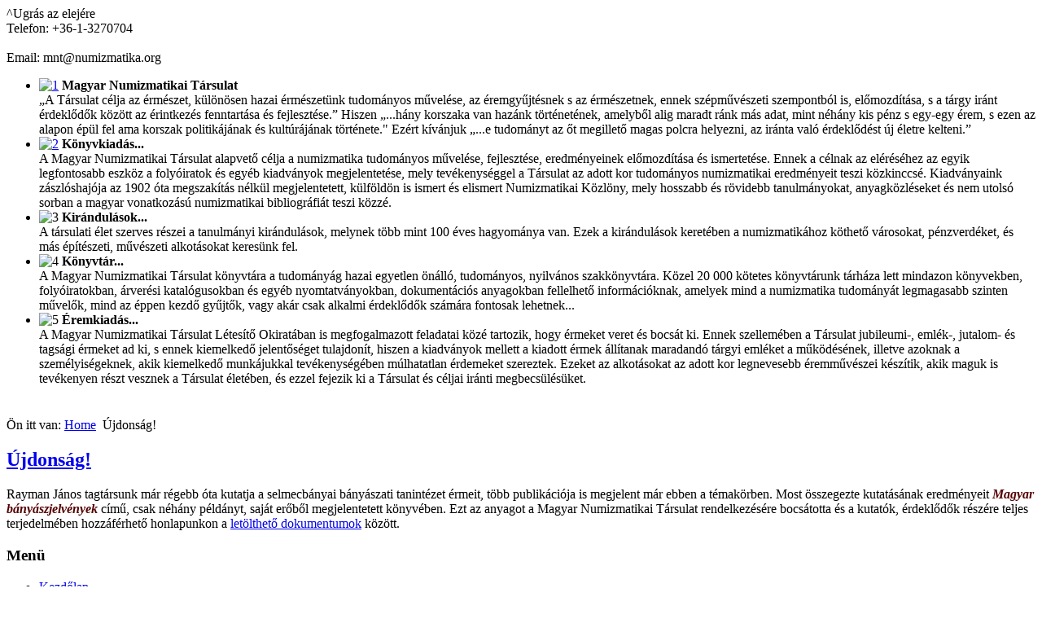

--- FILE ---
content_type: text/html; charset=utf-8
request_url: http://cms.numizmatika.org/index.php/hu/177-ujdonsag2
body_size: 5098
content:
<!DOCTYPE html>
<html dir="ltr" lang="hu-hu">
<head>
    <base href="http://cms.numizmatika.org/index.php/hu/177-ujdonsag2" />
	<meta http-equiv="content-type" content="text/html; charset=utf-8" />
	<meta name="keywords" content="Magyar Numizmatikai Társulat" />
	<meta name="rights" content="Magyar Numizmatikai Társulat, minden jog fenntartva" />
	<meta name="author" content="Super User" />
	<meta name="generator" content="Joomla! - Open Source Content Management" />
	<title>Újdonság!</title>
	<link href="/templates/dd_interiordesign_20/favicon.ico" rel="shortcut icon" type="image/vnd.microsoft.icon" />
	<link href="http://cms.numizmatika.org/index.php/hu/component/search/?Itemid=102&amp;catid=10&amp;id=177&amp;format=opensearch" rel="search" title="Keresés Magyar Numizmatikai Társulat" type="application/opensearchdescription+xml" />
	<link href="/media/mod_languages/css/template.css?49f20c8f1abb54e7e07b09ff55e8fc92" rel="stylesheet" type="text/css" />
	<script type="application/json" class="joomla-script-options new">{"csrf.token":"7c1892f12d8ad16ff6207644ffd474e1","system.paths":{"root":"","base":""}}</script>
	<script src="/media/system/js/mootools-core.js?49f20c8f1abb54e7e07b09ff55e8fc92" type="text/javascript"></script>
	<script src="/media/system/js/core.js?49f20c8f1abb54e7e07b09ff55e8fc92" type="text/javascript"></script>
	<script src="/media/system/js/mootools-more.js?49f20c8f1abb54e7e07b09ff55e8fc92" type="text/javascript"></script>

    <!--scroling head-->
<script src="/templates/dd_interiordesign_20/js/scroling.js"></script>
<script type="text/javascript">
$(function() {
	$(window).scroll(function() {
		if($(this).scrollTop() != 0) {
			$('#toTop').fadeIn();	
		} else {
			$('#toTop').fadeOut();
		}
	});
 
	$('#toTop').click(function() {
		$('body,html').animate({scrollTop:0},800);
	});	
});
</script>
<!--end scroling-->
    <!--animacja-->
    <script type="text/javascript" src="http://ajax.googleapis.com/ajax/libs/jquery/1.4.2/jquery.min.js"></script>
<script type="text/javascript" src="/templates/dd_interiordesign_20/js/s3Slider.js"></script>
<script type="text/javascript">
    $(document).ready(function() {
        $('#slider1').s3Slider({
            timeOut: 4000 
        });
    });
</script>
    <!--end animacja--></script>    <link rel="stylesheet" href="/templates/system/css/system.css" />
    <link rel="stylesheet" href="/templates/system/css/general.css" />

    
    
    <meta name="viewport" content="initial-scale = 1.0, maximum-scale = 1.0, user-scalable = no, width = device-width">

    <!--[if lt IE 9]><script src="https://html5shiv.googlecode.com/svn/trunk/html5.js"></script><![endif]-->
    <link rel="stylesheet" href="/templates/dd_interiordesign_20/css/template.css" media="screen">
    <!--[if lte IE 7]><link rel="stylesheet" href="/templates/dd_interiordesign_20/css/template.ie7.css" media="screen" /><![endif]-->
    <link rel="stylesheet" href="/templates/dd_interiordesign_20/css/template.responsive.css" media="all">
<link rel="stylesheet" type="text/css" href="http://fonts.googleapis.com/css?family=Syncopate&amp;subset=latin">

<link rel="shortcut icon" href="/favicon.ico" type="image/x-icon">
    <script>if ('undefined' != typeof jQuery) document._artxJQueryBackup = jQuery;</script>
    <script src="/templates/dd_interiordesign_20/jquery.js"></script>
    <script>jQuery.noConflict();</script>

    <script src="/templates/dd_interiordesign_20/script.js"></script>
        <script>if (document._artxJQueryBackup) jQuery = document._artxJQueryBackup;</script>
    <script src="/templates/dd_interiordesign_20/script.responsive.js"></script>
</head>
<body>
<!--facebook slide-->
<!--end facebook slide-->
<!--scroling-->
<div id="toTop">^Ugrás az elejére</div>
<!--koniec scroling-->
<div id="dd-main">
<header class="dd-header">

    <div class="dd-shapes">
    <!--contact-->
<div class="contact1">
<div class="email">Telefon: +36-1-3270704</div><br><div class="email">Email: mnt@numizmatika.org</div></div>
<!--end contact-->
    <!--animacja grafika-->
<div class="dd-object1780082794" data-left="61.11%"> <div id="slider1">
        <ul id="slider1Content">
            <li class="slider1Image">
                <a href="/"><img src="/images/sss/fejlec_kep3.jpg" alt="1" /></a>
                <span class="right"><strong>Magyar Numizmatikai Társulat</strong><br />„A Társulat célja az érmészet, különösen hazai érmészetünk tudományos művelése, az éremgyűjtésnek s az érmészetnek, ennek szépművészeti szempontból is, előmozdítása, s a tárgy iránt érdeklődők között az érintkezés fenntartása és fejlesztése.” Hiszen „...hány korszaka van hazánk történetének, amelyből alig maradt ránk más adat, mint néhány kis pénz s egy-egy érem, s ezen az alapon épül fel ama korszak politikájának és kultúrájának története." Ezért kívánjuk „...e tudományt az őt megillető magas polcra helyezni, az iránta való érdeklődést új életre kelteni.”</span></li>
            <li class="slider1Image">
                <a href="/"><img src="/images/kiadvanyok/montazs.jpg" alt="2" /></a>
                <span class="right"><strong>Könyvkiadás...</strong><br />A Magyar Numizmatikai Társulat alapvető célja a numizmatika tudományos művelése, fejlesztése, eredményeinek előmozdítása és ismertetése. Ennek a célnak az eléréséhez az egyik legfontosabb eszköz a folyóiratok és egyéb kiadványok megjelentetése, mely tevékenységgel a Társulat az adott kor tudományos numizmatikai eredményeit teszi közkinccsé.

Kiadványaink zászlóshajója az 1902 óta megszakítás nélkül megjelentetett, külföldön is ismert és elismert Numizmatikai Közlöny, mely hosszabb és rövidebb tanulmányokat, anyagközléseket és nem utolsó sorban a magyar vonatkozású numizmatikai bibliográfiát teszi közzé.</span></li>
            <li class="slider1Image">
                <img src="/images/KormociKirand1907.jpg" alt="3" />
                <span class="right"><strong>Kirándulások...</strong><br />A társulati élet szerves részei a tanulmányi kirándulások, melynek több mint 100 éves hagyománya van. Ezek a kirándulások keretében a numizmatikához köthető városokat, pénzverdéket, és más építészeti, művészeti alkotásokat keresünk fel.</span></li>
            <li class="slider1Image">
                <img src="/images/konyvtar.jpg" alt="4" />
                <span class="right"><strong>Könyvtár...</strong><br />A Magyar Numizmatikai Társulat könyvtára a tudományág hazai egyetlen önálló, tudományos, nyilvános szakkönyvtára. Közel 20 000 kötetes könyvtárunk tárháza lett mindazon könyvekben, folyóiratokban, árverési katalógusokban és egyéb nyomtatványokban, dokumentációs anyagokban fellelhető információknak, amelyek mind a numizmatika tudományát legmagasabb szinten művelők, mind az éppen kezdő gyűjtők, vagy akár csak alkalmi érdeklődők számára fontosak lehetnek...</span></li>
            <li class="slider1Image">
                <img src="/images/ermek/ermek.jpg" alt="5" />
                <span class="right"><strong>Éremkiadás...</strong><br />A Magyar Numizmatikai Társulat Létesítő Okiratában is megfogalmazott feladatai közé tartozik, hogy érmeket veret és bocsát ki. Ennek szellemében a Társulat jubileumi-, emlék-, jutalom- és tagsági érmeket ad ki, s ennek kiemelkedő jelentőséget tulajdonít, hiszen a kiadványok mellett a kiadott érmek állítanak maradandó tárgyi emléket a működésének, illetve azoknak a személyiségeknek, akik kiemelkedő munkájukkal tevékenységében múlhatatlan érdemeket szereztek.
Ezeket az alkotásokat az adott kor legnevesebb éremművészei készítik, akik maguk is tevékenyen részt vesznek a Társulat életében, és ezzel fejezik ki a Társulat és céljai iránti megbecsülésüket.</span></li>
            <div class="clear slider1Image"></div>
        </ul>
    </div></div>
<!--konec animacja grafika--><div class="dd-object2048865207" data-left="59.09%"></div>
<div class="dd-object295555565" data-left="1.31%"></div>

            </div>
<h1 class="dd-headline" data-left="0.76%">
    <a href="/"></a>
</h1>
<h2 class="dd-slogan" data-left="0.75%"></h2>


<div class="dd-textblock dd-textblock-932844776" data-left="0%">
        <div class="dd-textblock-932844776-text-container">
        <div class="dd-textblock-932844776-text">&nbsp;<a href="https://www.facebook.com/MagyarNumizmatikaiTarsulat/" target="_blank" class="dd-facebook-tag-icon"></a>&nbsp;</div>
    </div>    
    

                    
</header>
<div class="dd-sheet clearfix">
            <div class="dd-layout-wrapper">
                <div class="dd-content-layout">
                    <div class="dd-content-layout-row">
                        <div class="dd-layout-cell dd-content">
<!-- begin nostyle -->
<div class="dd-nostyle">
<!-- begin nostyle content -->

<div class="breadcrumbs">
<span class="showHere">Ön itt van: </span><a href="/index.php/hu/" class="pathway">Home</a> <img src="/media/system/images/arrow.png" alt="" /> <span>Újdonság!</span></div>
<!-- end nostyle content -->
</div>
<!-- end nostyle -->
<article class="dd-post dd-messages"><div class="dd-postcontent dd-postcontent-0 clearfix"><div id="system-message-container">
	</div>
</div></article><div class="item-page"><article class="dd-post"><h2 class="dd-postheader"><span class="dd-postheadericon"><a href="/index.php/hu/177-ujdonsag2">Újdonság!</a></span></h2><div class="dd-postcontent dd-postcontent-0 clearfix"><div class="dd-article"><p>Rayman János tagtársunk már régebb óta kutatja a selmecbányai bányászati tanintézet érmeit, több publikációja is megjelent már ebben a témakörben. Most összegezte kutatásának eredményeit <span style="color: #550000;"><strong><em>Magyar bányászjelvények</em></strong></span> című, csak néhány példányt, saját erőből megjelentetett könyvében. Ezt az anyagot a Magyar Numizmatikai Társulat rendelkezésére bocsátotta és a kutatók, érdeklődők részére teljes terjedelmében hozzáférhető honlapunkon a <a title="letölthető dokumentumok" href="/index.php/hu/konyvtar/letoltheto-dokumentumok">letölthető dokumentumok</a> között.</p> </div></div></article></div>


                        </div>
                        <div class="dd-layout-cell dd-sidebar1">
<div class="dd-block clearfix"><div class="dd-blockheader"><h3 class="t">Menü</h3></div><div class="dd-blockcontent"><ul class="menu"><li class="item-102 current active"><a href="/index.php/hu/">Kezdőlap</a></li><li class="item-104 parent"><a href="/index.php/hu/tarsulatrol">A Társulatról</a></li><li class="item-113 parent"><a href="/index.php/hu/ermek">Érmek</a></li><li class="item-114 parent"><a href="/index.php/hu/kiadvanyok">Kiadványok</a></li><li class="item-135 parent"><a href="/index.php/hu/konyvtar">Könyvtár</a></li><li class="item-140 parent"><a href="/index.php/hu/tamogatas">Támogatás</a></li><li class="item-112"><a href="/index.php/hu/kapcsolat">Kapcsolat</a></li><li class="item-165"><a href="/index.php/hu/acta-numismatica-hungarica">Acta Numismatica Hungarica</a></li></ul></div></div><div class="dd-block clearfix"><div class="dd-blockheader"><h3 class="t">Előadások</h3></div><div class="dd-blockcontent"><ul class="menu"><li class="item-106"><a href="/index.php/hu/elsoeloadas">2025. 12. 16.</a></li><li class="item-127"><a href="/index.php/hu/archiv-eloadasok">Archív előadások</a></li></ul></div></div><div class="dd-block clearfix"><div class="dd-blockcontent"><form action="/index.php/hu/" class="dd-search" method="post">
	<div class="search">
		<input type="submit" value="Keresés" class="button dd-search-button  dd-button" onclick="this.form.searchword.focus();" /><br /><label for="mod-search-searchword">Keresés...</label><input name="searchword" id="mod-search-searchword" maxlength="200"  class="inputbox" type="text" size="20" value="Keresés..."  onblur="if (this.value=='') this.value='Keresés...';" onfocus="if (this.value=='Keresés...') this.value='';" />	<input type="hidden" name="task" value="search" />
	<input type="hidden" name="option" value="com_search" />
	<input type="hidden" name="Itemid" value="102" />
	</div>
</form></div></div><div class="dd-block clearfix"><div class="dd-blockheader"><h3 class="t">C . RADNITZKY . WIENNÆ</h3></div><div class="dd-blockcontent"><ul class="menu">
<li class="item-148"><a href="/index.php/hu/radnitzky-tablazatok">Radnitzky táblázatok</a></li></ul></div></div><div class="dd-block clearfix"><div class="dd-blockcontent"><div class="mod-languages">

	<ul class="lang-inline" dir="ltr">
									<li class="lang-active">
			<a href="http://cms.numizmatika.org/index.php/hu/177-ujdonsag2">
												<img src="/media/mod_languages/images/hu.gif" alt="Magyar" title="Magyar" />										</a>
			</li>
								<li>
			<a href="/index.php/en/">
												<img src="/media/mod_languages/images/en.gif" alt="English (UK)" title="English (UK)" />										</a>
			</li>
				</ul>

</div></div></div><div class="dd-block clearfix"><div class="dd-blockheader"><h3 class="t">Könyvtári állományunk</h3></div><div class="dd-blockcontent"><ul class="menu">
<li class="item-159"><a href="/index.php/hu/konyvtari-allomanyunk">Könyvtári állományunk kereshető!</a></li></ul></div></div>



                        </div>

                    </div>
                </div>
            </div>
<div class="dd-content-layout"><div class="dd-content-layout-row"><div class="dd-layout-cell dd-layout-sidebar-bg" style="width: 33%;"><div class="dd-block clearfix"><div class="dd-blockcontent"><div class="bannergroup">

	<div class="banneritem">
																																																																			<a
							href="/index.php/hu/component/banners/click/9" target="_blank" rel="noopener noreferrer"
							title="monetarium">
							<img
								src="http://cms.numizmatika.org/images/banners/monetarium.jpg"
								alt="monetarium"
																							/>
						</a>
																<div class="clr"></div>
	</div>

</div></div></div></div><div class="dd-layout-cell dd-layout-sidebar-bg" style="width: 33%;"><div class="dd-block clearfix"><div class="dd-blockcontent"><div class="bannergroup">

	<div class="banneritem">
																																																																			<a
							href="/index.php/hu/component/banners/click/10" target="_blank" rel="noopener noreferrer"
							title="Martin Opitz">
							<img
								src="http://cms.numizmatika.org/images/banners/martin_opitz.gif"
								alt="Martin Opitz"
																							/>
						</a>
																<div class="clr"></div>
	</div>

</div></div></div></div><div class="dd-layout-cell dd-layout-sidebar-bg" style="width: 34%;"><div class="dd-block clearfix"><div class="dd-blockcontent"><div class="bannergroup">


</div></div></div></div></div></div>
<footer class="dd-footer">
<span style="text-shadow: rgba(255, 255, 255, 0.484375) 0px 1px 0px;"><span style="text-shadow: rgba(255, 255, 255, 0.484375) 0px 1px 0px;">Copyright © 2013-2020. Magyar Numizmatikai Társulat &nbsp; All Rights Reserved.</span></span>
</footer>

    </div>
    <p class="dd-page-footer">
        <span id="dd-footnote-links">Designed by <a href="http://www.diablodesign.eu" target="_blank">www.DiabloDesign.eu</a>.</span>
    </p>
</div>



</body>
</html>